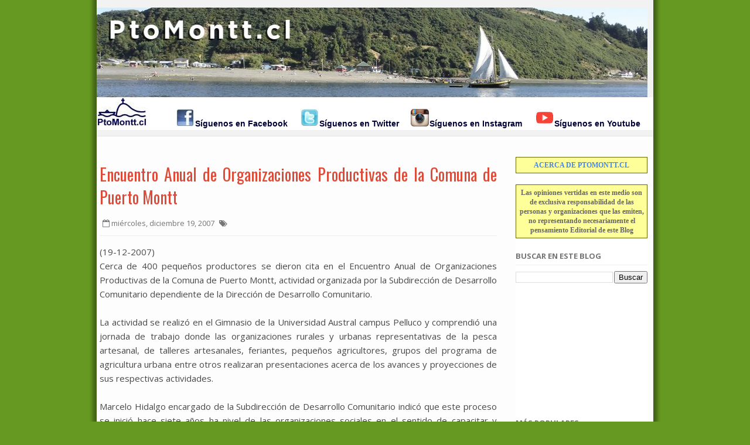

--- FILE ---
content_type: text/html; charset=utf-8
request_url: https://www.google.com/recaptcha/api2/aframe
body_size: 257
content:
<!DOCTYPE HTML><html><head><meta http-equiv="content-type" content="text/html; charset=UTF-8"></head><body><script nonce="o3Q9toAr44J2xiS7DKlrqg">/** Anti-fraud and anti-abuse applications only. See google.com/recaptcha */ try{var clients={'sodar':'https://pagead2.googlesyndication.com/pagead/sodar?'};window.addEventListener("message",function(a){try{if(a.source===window.parent){var b=JSON.parse(a.data);var c=clients[b['id']];if(c){var d=document.createElement('img');d.src=c+b['params']+'&rc='+(localStorage.getItem("rc::a")?sessionStorage.getItem("rc::b"):"");window.document.body.appendChild(d);sessionStorage.setItem("rc::e",parseInt(sessionStorage.getItem("rc::e")||0)+1);localStorage.setItem("rc::h",'1769000538316');}}}catch(b){}});window.parent.postMessage("_grecaptcha_ready", "*");}catch(b){}</script></body></html>

--- FILE ---
content_type: text/javascript; charset=UTF-8
request_url: https://puertomontt.blogspot.com/feeds/posts/default?max-results=4&orderby=published&alt=json-in-script&callback=recentwidget
body_size: 7659
content:
// API callback
recentwidget({"version":"1.0","encoding":"UTF-8","feed":{"xmlns":"http://www.w3.org/2005/Atom","xmlns$openSearch":"http://a9.com/-/spec/opensearchrss/1.0/","xmlns$blogger":"http://schemas.google.com/blogger/2008","xmlns$georss":"http://www.georss.org/georss","xmlns$gd":"http://schemas.google.com/g/2005","xmlns$thr":"http://purl.org/syndication/thread/1.0","id":{"$t":"tag:blogger.com,1999:blog-13403074"},"updated":{"$t":"2026-01-21T09:21:29.704-03:00"},"category":[{"term":"CULTURA Y ESPECTÁCULOS"},{"term":"DEPORTES"},{"term":"EDUCACIÓN"},{"term":"AGRICULTURA y GANADERíA"},{"term":"COVID-19"},{"term":"POLÍTICA"},{"term":"MEDIO AMBIENTE"},{"term":"CIENCIA y TECNOLOGÍA"},{"term":"PESCA Y ACUICULTURA"},{"term":"SALUD"},{"term":"ECONOMÍA Y NEGOCIOS"},{"term":"TURISMO"},{"term":"SOCIAL"},{"term":"Publireportajes"},{"term":"VIDEOS"},{"term":"Regalos"},{"term":"Sobre PtoMontt.cl"},{"term":"Blogs Poblacionales"},{"term":"OBRAS PÚBLICAS"},{"term":"Documentos"}],"title":{"type":"text","$t":"Blog de Noticias de Puerto Montt"},"subtitle":{"type":"html","$t":""},"link":[{"rel":"http://schemas.google.com/g/2005#feed","type":"application/atom+xml","href":"https:\/\/puertomontt.blogspot.com\/feeds\/posts\/default"},{"rel":"self","type":"application/atom+xml","href":"https:\/\/www.blogger.com\/feeds\/13403074\/posts\/default?alt=json-in-script\u0026max-results=4\u0026orderby=published"},{"rel":"alternate","type":"text/html","href":"https:\/\/puertomontt.blogspot.com\/"},{"rel":"hub","href":"http://pubsubhubbub.appspot.com/"},{"rel":"next","type":"application/atom+xml","href":"https:\/\/www.blogger.com\/feeds\/13403074\/posts\/default?alt=json-in-script\u0026start-index=5\u0026max-results=4\u0026orderby=published"}],"author":[{"name":{"$t":"Bufoland"},"uri":{"$t":"http:\/\/www.blogger.com\/profile\/13481476534264946747"},"email":{"$t":"noreply@blogger.com"},"gd$image":{"rel":"http://schemas.google.com/g/2005#thumbnail","width":"32","height":"32","src":"\/\/blogger.googleusercontent.com\/img\/b\/R29vZ2xl\/AVvXsEhVFaz7f0wUZdkY3xrCkjFkZW0mhGIAFAhYD_ixcBdbBFj49c6KRgShER_mdiikVbx_ZK3gPxDaZB-c3BI_Bgj6t6UfRLzDTxv92b5f8zRXgXk97BL1BpnL9rxAggYXNwQ\/s220\/bufoland.jpg"}}],"generator":{"version":"7.00","uri":"http://www.blogger.com","$t":"Blogger"},"openSearch$totalResults":{"$t":"32479"},"openSearch$startIndex":{"$t":"1"},"openSearch$itemsPerPage":{"$t":"4"},"entry":[{"id":{"$t":"tag:blogger.com,1999:blog-13403074.post-2063390708498972844"},"published":{"$t":"2026-01-21T09:21:00.004-03:00"},"updated":{"$t":"2026-01-21T09:21:29.645-03:00"},"title":{"type":"text","$t":"Alta participación marca el cierre de la XIII Escuela Ambiental de Verano en la Sede Puerto Montt UACh"},"content":{"type":"html","$t":"\u003Cdiv class=\"separator\" style=\"clear: both;\"\u003E\u003Ca href=\"https:\/\/blogger.googleusercontent.com\/img\/b\/R29vZ2xl\/AVvXsEjrf8JYWIpiG-fotDEqO18yTI9GWUZfJ-dvjQSb9sMz3w6Lu-POModKuFx-3tE6eHV2NTYRCLCNCyr0ednS1Vn6NIAeQC1pRChlp4WPCXgTTsvSLDFxrhyFy7zGOlHBju8MmOnFhGaDYHfWwP2pjFOHILSoORxK3XNkZCsCcm1rN0LzXXdtt7dZ\/s640\/Final.jpg\" style=\"display: block; padding: 1em 0; text-align: center; \"\u003E\u003Cimg alt=\"\" border=\"0\" width=\"600\" data-original-height=\"360\" data-original-width=\"640\" src=\"https:\/\/blogger.googleusercontent.com\/img\/b\/R29vZ2xl\/AVvXsEjrf8JYWIpiG-fotDEqO18yTI9GWUZfJ-dvjQSb9sMz3w6Lu-POModKuFx-3tE6eHV2NTYRCLCNCyr0ednS1Vn6NIAeQC1pRChlp4WPCXgTTsvSLDFxrhyFy7zGOlHBju8MmOnFhGaDYHfWwP2pjFOHILSoORxK3XNkZCsCcm1rN0LzXXdtt7dZ\/s600\/Final.jpg\"\/\u003E\u003C\/a\u003E\u003C\/div\u003E\n\u003Cbr\u003E\nEscrito por: María José Acuña, periodista Universidad Austral de Chile, Sede Puerto Montt.\n\n\u003Cul\u003E\u003Cli\u003EEl encuentro reunió a 200 personas durante tres jornadas y destacó por su enfoque en la ética del cuidado y la incorporación de un espacio formativo para infancias.\u003C\/li\u003E\u003C\/ul\u003E\n\nCon una alta convocatoria y una activa participación, finalizó la XIII Escuela Ambiental de Verano \"Ética del Cuidado y Educación Ambiental\", desarrollada entre el 14 y el 16 de enero en la Universidad Austral de Chile, Sede Puerto Montt, Campus Pelluco.\u003Cbr\u003E\n\u003Cbr\u003E\nDurante las tres jornadas, la actividad reunió a 200 personas, entre docentes, educadoras y educadores, profesionales, estudiantes universitarios, representantes de comunidades educativas adscritas al Sistema Nacional de Certificación Ambiental de Establecimientos Educacionales (SNCAE), municipios pertenecientes al Sistema de Certificación Ambiental Municipal (SCAM), además de organizaciones sociales y actores del ámbito público y privado, provenientes de distintas comunas de la región y del país.\u003Cbr\u003E\n\u003Cbr\u003E\nLa iniciativa es impulsada por el Comité Regional de Educación Ambiental (CREA) Los Lagos, instancia coordinada por la Seremi del Medio Ambiente e integrada por 15 instituciones del ámbito público, privado, académico y de la sociedad civil, en conjunto con la Universidad Austral de Chile Sede Puerto Montt y la Asociación de Municipios de la Provincia de Llanquihue, como parte de su Plan de Trabajo Anual.\u003Cbr\u003E\n\u003Cbr\u003E\nEl programa se desarrolló bajo el marco de la Teoría U, promoviendo procesos de regeneración ecosocial y una reflexión profunda sobre la ética del cuidado, abordando dimensiones como el autocuidado, el cuidado comunitario y el cuidado del entorno natural, a través de conferencias, talleres, espacios de diálogo y trabajo colaborativo.\u003Cbr\u003E\n\u003Cbr\u003E\nAl respecto, Gabriela Navarro, encargada de Vinculación y Comunicación de las Ciencias UACh y directora del PAR Explora Los Lagos, señaló que \"esta Escuela Ambiental de Verano fue una invitación a reflexionar sobre la ética del cuidado como un eje central de la educación ambiental, entendida no solo desde el autocuidado, sino también desde el cuidado de las comunidades y del planeta, fortaleciendo la empatía y la corresponsabilidad\".\u003Cbr\u003E\n\u003Cbr\u003E\n\u003Cdiv class=\"separator\" style=\"clear: both;\"\u003E\u003Ca href=\"https:\/\/blogger.googleusercontent.com\/img\/b\/R29vZ2xl\/AVvXsEgv0r9hLtToNE5GzFlc-R8gxBRS4zsRc35ZK7nM6QqOmL2witjPK13oWzdgkQIzp_hQVaiFSc42VlFZ6PbRQnLc1PdQqcONu4m0jY77gvA8E5Un38WX8rFnaQxEQGLEOBk6AhBE3gIFWY2MhwCmFWMVISrZf6BYrRB2-b0p7h4L6pi2yf0Sim17\/s640\/IMG_9935.JPG\" style=\"display: block; padding: 1em 0; text-align: center; \"\u003E\u003Cimg alt=\"\" border=\"0\" width=\"600\" data-original-height=\"480\" data-original-width=\"640\" src=\"https:\/\/blogger.googleusercontent.com\/img\/b\/R29vZ2xl\/AVvXsEgv0r9hLtToNE5GzFlc-R8gxBRS4zsRc35ZK7nM6QqOmL2witjPK13oWzdgkQIzp_hQVaiFSc42VlFZ6PbRQnLc1PdQqcONu4m0jY77gvA8E5Un38WX8rFnaQxEQGLEOBk6AhBE3gIFWY2MhwCmFWMVISrZf6BYrRB2-b0p7h4L6pi2yf0Sim17\/s600\/IMG_9935.JPG\"\/\u003E\u003C\/a\u003E\u003C\/div\u003E\u003Cdiv class=\"separator\" style=\"clear: both;\"\u003E\u003Ca href=\"https:\/\/blogger.googleusercontent.com\/img\/b\/R29vZ2xl\/AVvXsEhHoZ95IaLpqdbsg4irq1UgJAhJx2dRuP1vu7e-YUhavPLK2oCH3N1ClZDY-89L9EwKBV9JgYi3Hru7iV1MR3UnAw1NZtXF5Kf1Dd9Mmx7rFQQcV-SIqf5EKBRiz_IOU0m13q1zi-CQeVdMtUb3dHqHSa5z6wogaxuNcNZgVIJirVViLdIIF4_B\/s640\/IMG_9987.JPG\" style=\"display: block; padding: 1em 0; text-align: center; \"\u003E\u003Cimg alt=\"\" border=\"0\" width=\"600\" data-original-height=\"427\" data-original-width=\"640\" src=\"https:\/\/blogger.googleusercontent.com\/img\/b\/R29vZ2xl\/AVvXsEhHoZ95IaLpqdbsg4irq1UgJAhJx2dRuP1vu7e-YUhavPLK2oCH3N1ClZDY-89L9EwKBV9JgYi3Hru7iV1MR3UnAw1NZtXF5Kf1Dd9Mmx7rFQQcV-SIqf5EKBRiz_IOU0m13q1zi-CQeVdMtUb3dHqHSa5z6wogaxuNcNZgVIJirVViLdIIF4_B\/s600\/IMG_9987.JPG\"\/\u003E\u003C\/a\u003E\u003C\/div\u003E\n\u003Cbr\u003E\n\u003Cbr\u003E\nUno de los hitos de esta versión fue la incorporación de la Escuela Ambiental Pichiquiche, un espacio paralelo dirigido a infancias, que surge a partir de una demanda recogida en evaluaciones de años anteriores y que permitió facilitar la participación de madres, padres y cuidadores durante el periodo de vacaciones.\u003Cbr\u003E\n\u003Cbr\u003E\nEste espacio contó con la participación de cerca de 30 niñas y niños, quienes realizaron actividades de educación ambiental, autoconocimiento y vínculo con la naturaleza, acompañados por educadores ambientales del CREA Los Lagos, junto a monitoras estudiantes de Ingeniería Ambiental y Pedagogía en Educación Parvularia de la Universidad Austral de Chile. \u003Cbr\u003E\n\u003Cbr\u003E\nDesde el rol de los monitores, Lisset Pomela Vargas Sollerzo, estudiante de Ingeniería Ambiental, señaló que \"fue una experiencia muy enriquecedora, especialmente por el desafío de trabajar educación ambiental con infancias en un espacio nuevo, que resultó muy significativo tanto para ellas como para quienes acompañamos el proceso\".\u003Cbr\u003E\n\u003Cbr\u003E\nEn tanto, Constanza Javiera Muñoz Soto, estudiante de Pedagogía en Educación Parvularia, destacó el aporte formativo de la experiencia: \"participar en esta escuela me permitió conocer nuevas herramientas pedagógicas y formas de abordar la educación ambiental desde el juego, lo que aporta directamente a mi futura labor profesional\".\u003Cbr\u003E\n\u003Cbr\u003E\nLa XIII Escuela Ambiental de Verano contó con el apoyo de Cecinas Llanquihue y Suralis, además de la colaboración de las instituciones que integran el CREA Ampliado, cerrando tres jornadas marcadas por el compromiso, la participación activa y la construcción colectiva de una educación ambiental más consciente y cercana a las personas.\u003Cbr\u003E\n"},"link":[{"rel":"edit","type":"application/atom+xml","href":"https:\/\/www.blogger.com\/feeds\/13403074\/posts\/default\/2063390708498972844"},{"rel":"self","type":"application/atom+xml","href":"https:\/\/www.blogger.com\/feeds\/13403074\/posts\/default\/2063390708498972844"},{"rel":"alternate","type":"text/html","href":"https:\/\/puertomontt.blogspot.com\/2026\/01\/alta-participacion-marca-el-cierre-de.html","title":"Alta participación marca el cierre de la XIII Escuela Ambiental de Verano en la Sede Puerto Montt UACh"}],"author":[{"name":{"$t":"Bufoland"},"uri":{"$t":"http:\/\/www.blogger.com\/profile\/13481476534264946747"},"email":{"$t":"noreply@blogger.com"},"gd$image":{"rel":"http://schemas.google.com/g/2005#thumbnail","width":"32","height":"32","src":"\/\/blogger.googleusercontent.com\/img\/b\/R29vZ2xl\/AVvXsEhVFaz7f0wUZdkY3xrCkjFkZW0mhGIAFAhYD_ixcBdbBFj49c6KRgShER_mdiikVbx_ZK3gPxDaZB-c3BI_Bgj6t6UfRLzDTxv92b5f8zRXgXk97BL1BpnL9rxAggYXNwQ\/s220\/bufoland.jpg"}}],"media$thumbnail":{"xmlns$media":"http://search.yahoo.com/mrss/","url":"https:\/\/blogger.googleusercontent.com\/img\/b\/R29vZ2xl\/AVvXsEjrf8JYWIpiG-fotDEqO18yTI9GWUZfJ-dvjQSb9sMz3w6Lu-POModKuFx-3tE6eHV2NTYRCLCNCyr0ednS1Vn6NIAeQC1pRChlp4WPCXgTTsvSLDFxrhyFy7zGOlHBju8MmOnFhGaDYHfWwP2pjFOHILSoORxK3XNkZCsCcm1rN0LzXXdtt7dZ\/s72-c\/Final.jpg","height":"72","width":"72"}},{"id":{"$t":"tag:blogger.com,1999:blog-13403074.post-102911011402531224"},"published":{"$t":"2026-01-21T09:17:00.003-03:00"},"updated":{"$t":"2026-01-21T09:17:53.692-03:00"},"title":{"type":"text","$t":"Estudiantes de Ingeniería en Información y Control de Gestión UACh aportan a la modernización de la Municipalidad de Puerto Montt"},"content":{"type":"html","$t":"\u003Cdiv class=\"separator\" style=\"clear: both;\"\u003E\u003Ca href=\"https:\/\/blogger.googleusercontent.com\/img\/b\/R29vZ2xl\/AVvXsEjiMjGzAmOWhyphenhyphenpKOyXPChG3fw6hkr5ERmvHbZ0MzgZAmBl6YWHwu8J2yX-00Zkgg_MedrxeCVVQZ6G1clg3QF5IZMRQaMI2q2L9RZrc2tL6uvHnKqC0TAdgJyYjiVWBtJz8-Cf_x_SIF6iN7ef9S-EUjhYQcVnGMsxkZ_ohfkusxA25-WPdTkci\/s640\/1.jpg\" style=\"display: block; padding: 1em 0; text-align: center; \"\u003E\u003Cimg alt=\"\" border=\"0\" width=\"600\" data-original-height=\"427\" data-original-width=\"640\" src=\"https:\/\/blogger.googleusercontent.com\/img\/b\/R29vZ2xl\/AVvXsEjiMjGzAmOWhyphenhyphenpKOyXPChG3fw6hkr5ERmvHbZ0MzgZAmBl6YWHwu8J2yX-00Zkgg_MedrxeCVVQZ6G1clg3QF5IZMRQaMI2q2L9RZrc2tL6uvHnKqC0TAdgJyYjiVWBtJz8-Cf_x_SIF6iN7ef9S-EUjhYQcVnGMsxkZ_ohfkusxA25-WPdTkci\/s600\/1.jpg\"\/\u003E\u003C\/a\u003E\u003C\/div\u003E\n\u003Cbr\u003E\nEscrito por: María José Acuña, periodista Universidad Austral de Chile, Sede Puerto Montt.\n\n\u003Cul\u003E\u003Cli\u003EAutoridades universitarias y municipales destacaron el trabajo desarrollado por estudiantes de la Sede Puerto Montt UACh en el modelamiento de procesos de 16 direcciones municipales, además de proyectar nuevas etapas de colaboración orientadas a la transformación digital.\u003C\/li\u003E\u003C\/ul\u003E\n\nUna reunión entre la vicerrectora de la Sede Puerto Montt UACh, Dra. Sylvia Soto, autoridades de la Universidad Austral de Chile y el alcalde de Puerto Montt, Rodrigo Wainraihgt, permitió relevar el trabajo realizado durante 2025 por estudiantes de Ingeniería en Información y Control de Gestión en la Municipalidad de Puerto Montt.\u003Cbr\u003E\n\u003Cbr\u003E\nEn el encuentro también participaron Alejandro Robles, director de la carrera; Marcos González, director de Vinculación UACh Sede Puerto Montt; y Fernando Orellana, administrador municipal. Además, estuvieron presentes las estudiantes Yennifer Guerrero Contreras, de tercer año, y Ananda Ojeda Manquel, de segundo año, quienes formaron parte del proceso académico en la municipalidad.\u003Cbr\u003E\n\u003Cbr\u003E\nDurante la instancia, el alcalde valoró el aporte de las y los estudiantes, destacando que su trabajo ha significado una contribución concreta al proceso de profesionalización del municipio. En ese contexto, entregó un reconocimiento a la vicerrectora como gesto de agradecimiento por el compromiso y la colaboración de la universidad.\u003Cbr\u003E\n\u003Cbr\u003E\nAl respecto, el alcalde de Puerto Montt, Rodrigo Wainraihgt, señaló que: \"Agradecemos a la vicerrectora de la Universidad Austral de Chile y a las estudiantes, porque nos han apoyado en un trabajo clave para la municipalidad. Nuestro desafío es profesionalizar la gestión interna, y cuando llegamos faltaban procesos, sistematización y orden de la información. Gracias al trabajo realizado junto a la carrera de Ingeniería en Información y Control de Gestión, avanzamos en el levantamiento de información y en la creación de procesos, lo que nos permite proyectarnos hacia una segunda etapa más tecnológica e innovadora\".\u003Cbr\u003E\n\u003Cbr\u003E\nPor su parte, la vicerrectora Dra. Sylvia Soto destacó la confianza depositada por el municipio en el trabajo académico. \"Agradecemos al alcalde y a su equipo por recibir a los estudiantes y confiar en el aporte a la innovación municipal que pueden realizar. Esta experiencia es parte de las distintas materias y proyectos en los que estamos trabajando con la Municipalidad de Puerto Montt, con el objetivo de fortalecer la vinculación institucional y generar valor social a través de nuestras acciones\", indicó.\u003Cbr\u003E\n\u003Cbr\u003E\n\u003Cdiv class=\"separator\" style=\"clear: both;\"\u003E\u003Ca href=\"https:\/\/blogger.googleusercontent.com\/img\/b\/R29vZ2xl\/AVvXsEjO2FMf0v-3NNX_3AcB6d0FhqpjHDbmBfrQiZT43FGwoyYcar9qrIohMp1-HtdHnlqgLEB7WL1O2mio0uW1dwPEgjWd7OsJelaSDaKb-OHvBkpjvWNrPyVNdHZzER4eiFKOgNXhBLp2fn5LXsZ2ykKLfVMFejFvLW76eW_YSQSS2hGGxm35KoZ8\/s640\/6.jpg\" style=\"display: block; padding: 1em 0; text-align: center; \"\u003E\u003Cimg alt=\"\" border=\"0\" width=\"600\" data-original-height=\"427\" data-original-width=\"640\" src=\"https:\/\/blogger.googleusercontent.com\/img\/b\/R29vZ2xl\/AVvXsEjO2FMf0v-3NNX_3AcB6d0FhqpjHDbmBfrQiZT43FGwoyYcar9qrIohMp1-HtdHnlqgLEB7WL1O2mio0uW1dwPEgjWd7OsJelaSDaKb-OHvBkpjvWNrPyVNdHZzER4eiFKOgNXhBLp2fn5LXsZ2ykKLfVMFejFvLW76eW_YSQSS2hGGxm35KoZ8\/s600\/6.jpg\"\/\u003E\u003C\/a\u003E\u003C\/div\u003E\n\u003Cbr\u003E\n\u003Cbr\u003E\nEn la instancia también se abordó la importancia del control de gestión para el fortalecimiento institucional del municipio. El administrador municipal, Fernando Orellana, destacó el valor de esta disciplina para la gestión interna y la toma de decisiones. Asimismo, se destacó que recientemente se incorporó una ingeniera en Información y Control de Gestión al equipo interno del municipio, reforzando el proceso de modernización en curso.\u003Cbr\u003E\n\u003Cbr\u003E\nDesde la Escuela de Ingeniería en Información y Control de Gestión, el director de la carrera, profesor Alejandro Robles, valoró los resultados obtenidos por las y los estudiantes. \"Como Escuela estamos muy contentos con los resultados. Durante el segundo semestre de 2025 realizaron entrevistas y visitas a más de quince direcciones de la Municipalidad de Puerto Montt, con el objetivo de modelar los procesos más relevantes y elaborar fichas que formalizan la forma en que estos se desarrollan\", señaló.\u003Cbr\u003E\n\u003Cbr\u003E\nEn total, fueron 47 estudiantes los que participaron en el modelamiento de procesos a través de las asignaturas de Gestión de Procesos de Negocios, Arquitectura Empresarial y Minería de Procesos, aplicando herramientas de análisis, propuestas digitales y simulaciones con Inteligencia Artificial.\u003Cbr\u003E\n\u003Cbr\u003E\nFinalmente, la reunión permitió profundizar en el diálogo sobre la necesidad de avanzar en la elaboración de un convenio marco de colaboración entre la Sede Puerto Montt UACh y la Municipalidad de Puerto Montt. Esta alianza busca fortalecer el trabajo conjunto entre ambas instituciones, consolidar proyectos y actividades de vinculación con el territorio, y aportar al desarrollo local mediante iniciativas que potencien la modernización, la innovación y la profesionalización de la gestión municipal.\u003Cbr\u003E\n"},"link":[{"rel":"edit","type":"application/atom+xml","href":"https:\/\/www.blogger.com\/feeds\/13403074\/posts\/default\/102911011402531224"},{"rel":"self","type":"application/atom+xml","href":"https:\/\/www.blogger.com\/feeds\/13403074\/posts\/default\/102911011402531224"},{"rel":"alternate","type":"text/html","href":"https:\/\/puertomontt.blogspot.com\/2026\/01\/estudiantes-de-ingenieria-en.html","title":"Estudiantes de Ingeniería en Información y Control de Gestión UACh aportan a la modernización de la Municipalidad de Puerto Montt"}],"author":[{"name":{"$t":"Bufoland"},"uri":{"$t":"http:\/\/www.blogger.com\/profile\/13481476534264946747"},"email":{"$t":"noreply@blogger.com"},"gd$image":{"rel":"http://schemas.google.com/g/2005#thumbnail","width":"32","height":"32","src":"\/\/blogger.googleusercontent.com\/img\/b\/R29vZ2xl\/AVvXsEhVFaz7f0wUZdkY3xrCkjFkZW0mhGIAFAhYD_ixcBdbBFj49c6KRgShER_mdiikVbx_ZK3gPxDaZB-c3BI_Bgj6t6UfRLzDTxv92b5f8zRXgXk97BL1BpnL9rxAggYXNwQ\/s220\/bufoland.jpg"}}],"media$thumbnail":{"xmlns$media":"http://search.yahoo.com/mrss/","url":"https:\/\/blogger.googleusercontent.com\/img\/b\/R29vZ2xl\/AVvXsEjiMjGzAmOWhyphenhyphenpKOyXPChG3fw6hkr5ERmvHbZ0MzgZAmBl6YWHwu8J2yX-00Zkgg_MedrxeCVVQZ6G1clg3QF5IZMRQaMI2q2L9RZrc2tL6uvHnKqC0TAdgJyYjiVWBtJz8-Cf_x_SIF6iN7ef9S-EUjhYQcVnGMsxkZ_ohfkusxA25-WPdTkci\/s72-c\/1.jpg","height":"72","width":"72"}},{"id":{"$t":"tag:blogger.com,1999:blog-13403074.post-8239813927570786429"},"published":{"$t":"2026-01-21T09:10:00.002-03:00"},"updated":{"$t":"2026-01-21T09:10:38.712-03:00"},"category":[{"scheme":"http://www.blogger.com/atom/ns#","term":"CULTURA Y ESPECTÁCULOS"}],"title":{"type":"text","$t":"Un reencuentro con la memoria: La compañía «La Ridícula Demencia» regresa a la Sala Mafalda Mora"},"content":{"type":"html","$t":"\u003Cdiv class=\"separator\" style=\"clear: both;\"\u003E\u003Ca href=\"https:\/\/blogger.googleusercontent.com\/img\/b\/R29vZ2xl\/AVvXsEhHhoUWX_aAgbA3wNkcbzYpHYdKQypDWFkybS8tDrUZOh57sSX_tNyPAJFGeSzeOpDHpRhOvqoEVHpqN8dlWhmM5_x3sblsLir2hG7q8NBeQGoQYIWrsSW7OcbuAaCnP-K2g_u_M9IHXWw-nzfMlYd0ljU1ju5Wjrfi_38upybu84jEi2pg1BwI\/s600\/Orfandad.jpg\" style=\"display: block; padding: 1em 0; text-align: center; \"\u003E\u003Cimg alt=\"\" border=\"0\" height=\"600\" data-original-height=\"600\" data-original-width=\"480\" src=\"https:\/\/blogger.googleusercontent.com\/img\/b\/R29vZ2xl\/AVvXsEhHhoUWX_aAgbA3wNkcbzYpHYdKQypDWFkybS8tDrUZOh57sSX_tNyPAJFGeSzeOpDHpRhOvqoEVHpqN8dlWhmM5_x3sblsLir2hG7q8NBeQGoQYIWrsSW7OcbuAaCnP-K2g_u_M9IHXWw-nzfMlYd0ljU1ju5Wjrfi_38upybu84jEi2pg1BwI\/s600\/Orfandad.jpg\"\/\u003E\u003C\/a\u003E\u003C\/div\u003E\n\u003Cbr\u003E\nEste miércoles 21 de enero a las 19:30 horas, acompáñanos en una nueva función del ciclo Teatro de Bolsillo con la obra \"Orfandad\". Un montaje conmovedor que narra la historia de tres hermanos intentando reconstruir los lazos rotos por una infancia institucionalizada, utilizando una potente analogía con los sobrinos del Pato Donald. Bajo la dirección de Rafael Arenas y con música original, la obra nos invita a reflexionar profundamente sobre el abandono, la identidad y la resiliencia.\u003Cbr\u003E\n\u003Cbr\u003E\nTe esperamos para compartir esta experiencia escénica íntima y necesaria.\u003Cbr\u003E\n\u003Cbr\u003E\nCoordenadas de la función:\u003Cbr\u003E\n\u003Cbr\u003E\n📍 Lugar: Sala Mafalda Mora (4° piso), Casa del Arte Diego Rivera.\u003Cbr\u003E\n\u003Cbr\u003E\n💰 Entrada General: $5.000 (Venta en boletería).\u003Cbr\u003E\n\u003Cbr\u003E\n¡No faltes y apoya el teatro local!\u003Cbr\u003E\n\u003Cbr\u003E\nSaludos cordiales, Corporación Cultural de Puerto Montt Casa del Arte Diego Rivera"},"link":[{"rel":"edit","type":"application/atom+xml","href":"https:\/\/www.blogger.com\/feeds\/13403074\/posts\/default\/8239813927570786429"},{"rel":"self","type":"application/atom+xml","href":"https:\/\/www.blogger.com\/feeds\/13403074\/posts\/default\/8239813927570786429"},{"rel":"alternate","type":"text/html","href":"https:\/\/puertomontt.blogspot.com\/2026\/01\/un-reencuentro-con-la-memoria-la.html","title":"Un reencuentro con la memoria: La compañía «La Ridícula Demencia» regresa a la Sala Mafalda Mora"}],"author":[{"name":{"$t":"Bufoland"},"uri":{"$t":"http:\/\/www.blogger.com\/profile\/13481476534264946747"},"email":{"$t":"noreply@blogger.com"},"gd$image":{"rel":"http://schemas.google.com/g/2005#thumbnail","width":"32","height":"32","src":"\/\/blogger.googleusercontent.com\/img\/b\/R29vZ2xl\/AVvXsEhVFaz7f0wUZdkY3xrCkjFkZW0mhGIAFAhYD_ixcBdbBFj49c6KRgShER_mdiikVbx_ZK3gPxDaZB-c3BI_Bgj6t6UfRLzDTxv92b5f8zRXgXk97BL1BpnL9rxAggYXNwQ\/s220\/bufoland.jpg"}}],"media$thumbnail":{"xmlns$media":"http://search.yahoo.com/mrss/","url":"https:\/\/blogger.googleusercontent.com\/img\/b\/R29vZ2xl\/AVvXsEhHhoUWX_aAgbA3wNkcbzYpHYdKQypDWFkybS8tDrUZOh57sSX_tNyPAJFGeSzeOpDHpRhOvqoEVHpqN8dlWhmM5_x3sblsLir2hG7q8NBeQGoQYIWrsSW7OcbuAaCnP-K2g_u_M9IHXWw-nzfMlYd0ljU1ju5Wjrfi_38upybu84jEi2pg1BwI\/s72-c\/Orfandad.jpg","height":"72","width":"72"}},{"id":{"$t":"tag:blogger.com,1999:blog-13403074.post-7060753714478480825"},"published":{"$t":"2026-01-19T21:34:00.001-03:00"},"updated":{"$t":"2026-01-19T23:39:44.864-03:00"},"category":[{"scheme":"http://www.blogger.com/atom/ns#","term":"CULTURA Y ESPECTÁCULOS"}],"title":{"type":"text","$t":"Puerto Montt fue sede del 5º Encuentro de Cantoras Populares en el Mercado Angelmó"},"content":{"type":"html","$t":"\u003Cdiv class=\"separator\" style=\"clear: both;\"\u003E\u003Ca href=\"https:\/\/blogger.googleusercontent.com\/img\/b\/R29vZ2xl\/AVvXsEhxpAh0UBwIMGf7wWQCOm6qgDHgztC-3V0CCO3M_e6NBvKXRZarcfgKXLsBu7CEUhIv40nxN4jOGNkcd5qcQQnZov35V0d6TfiXcXcG7XZQIbfoX3-dSQfTLnZjezmT-amB1JpkbBMKQfvr6BYAX3PTG3rHkAB3tBxJfqRWdICOYoPO2sBHHbfw\/s640\/Cantorar2026.jpg\" style=\"display: block; padding: 1em 0; text-align: center; \"\u003E\u003Cimg alt=\"\" border=\"0\" height=\"600\" data-original-height=\"640\" data-original-width=\"452\" src=\"https:\/\/blogger.googleusercontent.com\/img\/b\/R29vZ2xl\/AVvXsEhxpAh0UBwIMGf7wWQCOm6qgDHgztC-3V0CCO3M_e6NBvKXRZarcfgKXLsBu7CEUhIv40nxN4jOGNkcd5qcQQnZov35V0d6TfiXcXcG7XZQIbfoX3-dSQfTLnZjezmT-amB1JpkbBMKQfvr6BYAX3PTG3rHkAB3tBxJfqRWdICOYoPO2sBHHbfw\/s600\/Cantorar2026.jpg\"\/\u003E\u003C\/a\u003E\u003C\/div\u003E\n\u003Cbr\u003E\nEl sábado 17 de enero de 2026, el Mercado Angelmó de Puerto Montt se convirtió en el epicentro de la música tradicional con la realización del 5º Encuentro de Cantoras Populares, actividad que reunió a destacadas exponentes del canto popular y folclórico provenientes de distintos puntos del país.\u003Cbr\u003E\n\u003Cbr\u003E\nEl evento, organizado por la Asociación Cultural de Cantoras de la Región de Los Lagos, tuvo como objetivo poner en valor el rol de las cantoras como guardianas de la memoria, la identidad campesina y las tradiciones culturales, integrando especialmente a artistas de sectores apartados que cuentan con menos espacios de difusión.\u003Cbr\u003E\n\u003Cbr\u003E\nLa jornada se desarrolló en un ambiente familiar y festivo, donde el público pudo disfrutar de presentaciones en vivo que reflejaron la riqueza y diversidad del folclore nacional, en un escenario emblemático y cargado de identidad como el Mercado Angelmó, en pleno corazón de la capital regional.\u003Cbr\u003E\n\u003Cbr\u003E\nSegún explicó Ana Ester Martínez, coordinadora del encuentro, los orígenes de esta iniciativa se remontaron al periodo de cuarentena provocado por la pandemia de Covid-19, cuando numerosas cantoras comenzaron a compartir su arte mediante transmisiones en vivo a través de redes sociales, especialmente Facebook. Esa experiencia virtual dio paso, con el tiempo, a la consolidación de estos encuentros presenciales, que se transformaron en un hito cultural para la región.\u003Cbr\u003E\n\u003Cbr\u003E\n“Las cantoras son un baluarte de las tradiciones y de la identidad campesina; en sus cantos están contenidas las historias de las comunidades. Por ello, este encuentro fue fundamental y formó parte de nuestra planificación cultural”, señalaron desde la organización.\u003Cbr\u003E\n\u003Cbr\u003E\n\u003Ciframe width=\"560\" height=\"315\" src=\"https:\/\/www.youtube.com\/embed\/TPO_aNjyPcc?si=-dJ7XX0RSczsLfoG\" title=\"YouTube video player\" frameborder=\"0\" allow=\"accelerometer; autoplay; clipboard-write; encrypted-media; gyroscope; picture-in-picture; web-share\" referrerpolicy=\"strict-origin-when-cross-origin\" allowfullscreen\u003E\u003C\/iframe\u003E\n\u003Cbr\u003E\nPueden ver una lista de videos en:\u003Cbr\u003E\n\u003Ca href=\"https:\/\/youtube.com\/playlist?list=PLunoq97-DSCs-36iy_KI5bNaf2hGaOzZW\u0026amp;si=MX1T9GyN_DifdUjx\" target=\"_blank\"\u003Ehttps:\/\/youtube.com\/playlist?list=PLunoq97-DSCs-36iy_KI5bNaf2hGaOzZW\u0026amp;si=MX1T9GyN_DifdUjx\u003C\/a\u003E\u003Cbr\u003E\n\u003Cbr\u003E\n#CantorasPopulares #FolcloreChileno #CulturaViva #PuertoMontt #IdentidadCultural\n\n#puertomontt #puertomonttchile #melipulli #instamontt #puertomonttchile🇨🇱"},"link":[{"rel":"edit","type":"application/atom+xml","href":"https:\/\/www.blogger.com\/feeds\/13403074\/posts\/default\/7060753714478480825"},{"rel":"self","type":"application/atom+xml","href":"https:\/\/www.blogger.com\/feeds\/13403074\/posts\/default\/7060753714478480825"},{"rel":"alternate","type":"text/html","href":"https:\/\/puertomontt.blogspot.com\/2026\/01\/puerto-montt-fue-sede-del-5-encuentro.html","title":"Puerto Montt fue sede del 5º Encuentro de Cantoras Populares en el Mercado Angelmó"}],"author":[{"name":{"$t":"Bufoland"},"uri":{"$t":"http:\/\/www.blogger.com\/profile\/13481476534264946747"},"email":{"$t":"noreply@blogger.com"},"gd$image":{"rel":"http://schemas.google.com/g/2005#thumbnail","width":"32","height":"32","src":"\/\/blogger.googleusercontent.com\/img\/b\/R29vZ2xl\/AVvXsEhVFaz7f0wUZdkY3xrCkjFkZW0mhGIAFAhYD_ixcBdbBFj49c6KRgShER_mdiikVbx_ZK3gPxDaZB-c3BI_Bgj6t6UfRLzDTxv92b5f8zRXgXk97BL1BpnL9rxAggYXNwQ\/s220\/bufoland.jpg"}}],"media$thumbnail":{"xmlns$media":"http://search.yahoo.com/mrss/","url":"https:\/\/blogger.googleusercontent.com\/img\/b\/R29vZ2xl\/AVvXsEhxpAh0UBwIMGf7wWQCOm6qgDHgztC-3V0CCO3M_e6NBvKXRZarcfgKXLsBu7CEUhIv40nxN4jOGNkcd5qcQQnZov35V0d6TfiXcXcG7XZQIbfoX3-dSQfTLnZjezmT-amB1JpkbBMKQfvr6BYAX3PTG3rHkAB3tBxJfqRWdICOYoPO2sBHHbfw\/s72-c\/Cantorar2026.jpg","height":"72","width":"72"}}]}});

--- FILE ---
content_type: text/javascript; charset=UTF-8
request_url: https://puertomontt.blogspot.com/feeds/posts/default/-/CULTURA%20Y%20ESPECT%C3%81CULOS?max-results=1&orderby=published&alt=json-in-script&callback=onepostwidget
body_size: 1967
content:
// API callback
onepostwidget({"version":"1.0","encoding":"UTF-8","feed":{"xmlns":"http://www.w3.org/2005/Atom","xmlns$openSearch":"http://a9.com/-/spec/opensearchrss/1.0/","xmlns$blogger":"http://schemas.google.com/blogger/2008","xmlns$georss":"http://www.georss.org/georss","xmlns$gd":"http://schemas.google.com/g/2005","xmlns$thr":"http://purl.org/syndication/thread/1.0","id":{"$t":"tag:blogger.com,1999:blog-13403074"},"updated":{"$t":"2026-01-21T09:21:29.704-03:00"},"category":[{"term":"CULTURA Y ESPECTÁCULOS"},{"term":"DEPORTES"},{"term":"EDUCACIÓN"},{"term":"AGRICULTURA y GANADERíA"},{"term":"COVID-19"},{"term":"POLÍTICA"},{"term":"MEDIO AMBIENTE"},{"term":"CIENCIA y TECNOLOGÍA"},{"term":"PESCA Y ACUICULTURA"},{"term":"SALUD"},{"term":"ECONOMÍA Y NEGOCIOS"},{"term":"TURISMO"},{"term":"SOCIAL"},{"term":"Publireportajes"},{"term":"VIDEOS"},{"term":"Regalos"},{"term":"Sobre PtoMontt.cl"},{"term":"Blogs Poblacionales"},{"term":"OBRAS PÚBLICAS"},{"term":"Documentos"}],"title":{"type":"text","$t":"Blog de Noticias de Puerto Montt"},"subtitle":{"type":"html","$t":""},"link":[{"rel":"http://schemas.google.com/g/2005#feed","type":"application/atom+xml","href":"https:\/\/puertomontt.blogspot.com\/feeds\/posts\/default"},{"rel":"self","type":"application/atom+xml","href":"https:\/\/www.blogger.com\/feeds\/13403074\/posts\/default\/-\/CULTURA+Y+ESPECT%C3%81CULOS?alt=json-in-script\u0026max-results=1\u0026orderby=published"},{"rel":"alternate","type":"text/html","href":"https:\/\/puertomontt.blogspot.com\/search\/label\/CULTURA%20Y%20ESPECT%C3%81CULOS"},{"rel":"hub","href":"http://pubsubhubbub.appspot.com/"},{"rel":"next","type":"application/atom+xml","href":"https:\/\/www.blogger.com\/feeds\/13403074\/posts\/default\/-\/CULTURA+Y+ESPECT%C3%81CULOS\/-\/CULTURA+Y+ESPECT%C3%81CULOS?alt=json-in-script\u0026start-index=2\u0026max-results=1\u0026orderby=published"}],"author":[{"name":{"$t":"Bufoland"},"uri":{"$t":"http:\/\/www.blogger.com\/profile\/13481476534264946747"},"email":{"$t":"noreply@blogger.com"},"gd$image":{"rel":"http://schemas.google.com/g/2005#thumbnail","width":"32","height":"32","src":"\/\/blogger.googleusercontent.com\/img\/b\/R29vZ2xl\/AVvXsEhVFaz7f0wUZdkY3xrCkjFkZW0mhGIAFAhYD_ixcBdbBFj49c6KRgShER_mdiikVbx_ZK3gPxDaZB-c3BI_Bgj6t6UfRLzDTxv92b5f8zRXgXk97BL1BpnL9rxAggYXNwQ\/s220\/bufoland.jpg"}}],"generator":{"version":"7.00","uri":"http://www.blogger.com","$t":"Blogger"},"openSearch$totalResults":{"$t":"2333"},"openSearch$startIndex":{"$t":"1"},"openSearch$itemsPerPage":{"$t":"1"},"entry":[{"id":{"$t":"tag:blogger.com,1999:blog-13403074.post-8239813927570786429"},"published":{"$t":"2026-01-21T09:10:00.002-03:00"},"updated":{"$t":"2026-01-21T09:10:38.712-03:00"},"category":[{"scheme":"http://www.blogger.com/atom/ns#","term":"CULTURA Y ESPECTÁCULOS"}],"title":{"type":"text","$t":"Un reencuentro con la memoria: La compañía «La Ridícula Demencia» regresa a la Sala Mafalda Mora"},"content":{"type":"html","$t":"\u003Cdiv class=\"separator\" style=\"clear: both;\"\u003E\u003Ca href=\"https:\/\/blogger.googleusercontent.com\/img\/b\/R29vZ2xl\/AVvXsEhHhoUWX_aAgbA3wNkcbzYpHYdKQypDWFkybS8tDrUZOh57sSX_tNyPAJFGeSzeOpDHpRhOvqoEVHpqN8dlWhmM5_x3sblsLir2hG7q8NBeQGoQYIWrsSW7OcbuAaCnP-K2g_u_M9IHXWw-nzfMlYd0ljU1ju5Wjrfi_38upybu84jEi2pg1BwI\/s600\/Orfandad.jpg\" style=\"display: block; padding: 1em 0; text-align: center; \"\u003E\u003Cimg alt=\"\" border=\"0\" height=\"600\" data-original-height=\"600\" data-original-width=\"480\" src=\"https:\/\/blogger.googleusercontent.com\/img\/b\/R29vZ2xl\/AVvXsEhHhoUWX_aAgbA3wNkcbzYpHYdKQypDWFkybS8tDrUZOh57sSX_tNyPAJFGeSzeOpDHpRhOvqoEVHpqN8dlWhmM5_x3sblsLir2hG7q8NBeQGoQYIWrsSW7OcbuAaCnP-K2g_u_M9IHXWw-nzfMlYd0ljU1ju5Wjrfi_38upybu84jEi2pg1BwI\/s600\/Orfandad.jpg\"\/\u003E\u003C\/a\u003E\u003C\/div\u003E\n\u003Cbr\u003E\nEste miércoles 21 de enero a las 19:30 horas, acompáñanos en una nueva función del ciclo Teatro de Bolsillo con la obra \"Orfandad\". Un montaje conmovedor que narra la historia de tres hermanos intentando reconstruir los lazos rotos por una infancia institucionalizada, utilizando una potente analogía con los sobrinos del Pato Donald. Bajo la dirección de Rafael Arenas y con música original, la obra nos invita a reflexionar profundamente sobre el abandono, la identidad y la resiliencia.\u003Cbr\u003E\n\u003Cbr\u003E\nTe esperamos para compartir esta experiencia escénica íntima y necesaria.\u003Cbr\u003E\n\u003Cbr\u003E\nCoordenadas de la función:\u003Cbr\u003E\n\u003Cbr\u003E\n📍 Lugar: Sala Mafalda Mora (4° piso), Casa del Arte Diego Rivera.\u003Cbr\u003E\n\u003Cbr\u003E\n💰 Entrada General: $5.000 (Venta en boletería).\u003Cbr\u003E\n\u003Cbr\u003E\n¡No faltes y apoya el teatro local!\u003Cbr\u003E\n\u003Cbr\u003E\nSaludos cordiales, Corporación Cultural de Puerto Montt Casa del Arte Diego Rivera"},"link":[{"rel":"edit","type":"application/atom+xml","href":"https:\/\/www.blogger.com\/feeds\/13403074\/posts\/default\/8239813927570786429"},{"rel":"self","type":"application/atom+xml","href":"https:\/\/www.blogger.com\/feeds\/13403074\/posts\/default\/8239813927570786429"},{"rel":"alternate","type":"text/html","href":"https:\/\/puertomontt.blogspot.com\/2026\/01\/un-reencuentro-con-la-memoria-la.html","title":"Un reencuentro con la memoria: La compañía «La Ridícula Demencia» regresa a la Sala Mafalda Mora"}],"author":[{"name":{"$t":"Bufoland"},"uri":{"$t":"http:\/\/www.blogger.com\/profile\/13481476534264946747"},"email":{"$t":"noreply@blogger.com"},"gd$image":{"rel":"http://schemas.google.com/g/2005#thumbnail","width":"32","height":"32","src":"\/\/blogger.googleusercontent.com\/img\/b\/R29vZ2xl\/AVvXsEhVFaz7f0wUZdkY3xrCkjFkZW0mhGIAFAhYD_ixcBdbBFj49c6KRgShER_mdiikVbx_ZK3gPxDaZB-c3BI_Bgj6t6UfRLzDTxv92b5f8zRXgXk97BL1BpnL9rxAggYXNwQ\/s220\/bufoland.jpg"}}],"media$thumbnail":{"xmlns$media":"http://search.yahoo.com/mrss/","url":"https:\/\/blogger.googleusercontent.com\/img\/b\/R29vZ2xl\/AVvXsEhHhoUWX_aAgbA3wNkcbzYpHYdKQypDWFkybS8tDrUZOh57sSX_tNyPAJFGeSzeOpDHpRhOvqoEVHpqN8dlWhmM5_x3sblsLir2hG7q8NBeQGoQYIWrsSW7OcbuAaCnP-K2g_u_M9IHXWw-nzfMlYd0ljU1ju5Wjrfi_38upybu84jEi2pg1BwI\/s72-c\/Orfandad.jpg","height":"72","width":"72"}}]}});